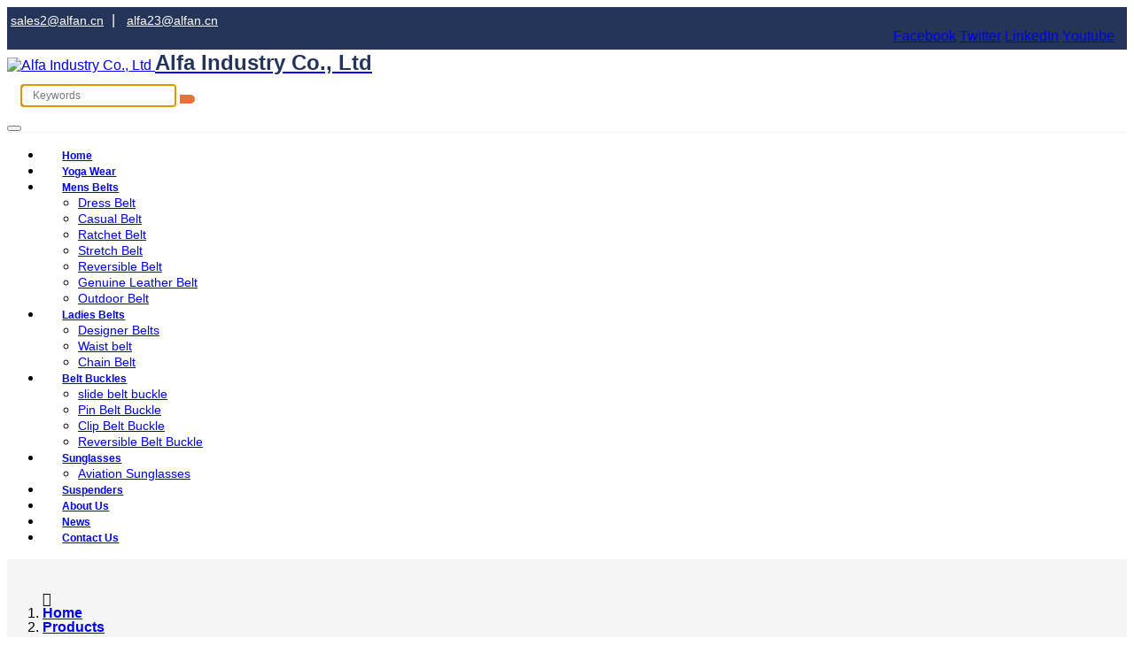

--- FILE ---
content_type: text/html; charset=utf-8
request_url: https://www.china-alfa.com/products/boys-child-black-pu-easy-belt-with-single-pin-buckle
body_size: 13630
content:
<!DOCTYPE html>
<html lang="en-US" dir="ltr">
<head>
    <meta charset="utf-8">
<meta name="viewport" content="width=device-width,initial-scale=1,shrink-to-fit=no">
<meta name="format-detection" content="telephone=no">
<title>Boys Child Black PU Easy Belt with Single Pin Buckle - Alfa Industry Co., Ltd</title>
<meta name="description" content="">
<meta property="og:type" content="product">
<meta property="og:title" content="Boys Child Black PU Easy Belt with Single Pin Buckle">
<meta property="og:image" content="https://24.tqsh.net/uploads/1m/2006/af-073-boys-child-black-pu-easy-belt-with-single-pin-buckle-!j.webp">
<meta property="og:url" content="https://www.china-alfa.com/products/boys-child-black-pu-easy-belt-with-single-pin-buckle">
<meta property="og:description" content="">
<meta property="og:site_name" content="Alfa Industry Co., Ltd">
<link rel="icon" type="image/x-icon" href="https://www.china-alfa.com/uploads/2306/favicon.ico">
<link rel="canonical" href="https://www.china-alfa.com/products/boys-child-black-pu-easy-belt-with-single-pin-buckle">
<link rel="preconnect" id="link_cdn" href="https://24.tqsh.net" />
<link rel="dns-prefetch" href="https://www.googletagmanager.com" />
<link rel="preload" href="https://24.tqsh.net/shared/css/shared-pc-ltr.min.css?v=471222" as="style">
<script src="https://24.tqsh.net/shared/js/shared.min.js?v=471222" defer></script>
<link rel="stylesheet" href="https://24.tqsh.net/shared/css/shared-pc-ltr.min.css?v=471222">
<link rel="preload" href="https://24.tqsh.net/shared/fonts/cmsfont2.woff2?v=471222" as="font" type="font/woff2" crossorigin>
<link rel="preload" href="https://24.tqsh.net/theme/skin5-alfa-new/dist/fonts/Lexend-Regular.woff2" as="font" type="font/woff2" crossorigin>
<link rel="preload" href="https://24.tqsh.net/theme/skin5-alfa-new/dist/fonts/Lexend-SemiBold.woff2" as="font" type="font/woff2" crossorigin>
<style>
    @font-face {font-display: swap;font-family: "CmsFont";font-style: normal;font-weight: normal;src: url('https://24.tqsh.net/shared/fonts/cmsfont2.woff2?v=471222') format('woff2');}
    @font-face {font-display: swap;font-family: "Lexend";font-style: normal;font-weight: normal;src: url('https://24.tqsh.net/theme/skin5-alfa-new/dist/fonts/Lexend-Regular.woff2') format('woff2');}
    @font-face {font-display: swap;font-family: "Lexend";font-style: normal;font-weight: 600;src: url('https://24.tqsh.net/theme/skin5-alfa-new/dist/fonts/Lexend-SemiBold.woff2') format('woff2');}
</style>
<script>
    var site={lic:'bj5symxwyt',contextMenu:false,flowTrack:true,trackDays:30,enableAnalytics:true,email:'sales2@alfan.cn',hash:'MTc2OTE0ODMzNjc5OQ==',ip:'18.222.175.111',status:200}
    var conversion = [];
</script>
            <script type="application/ld+json">
            [{"@context": "https://schema.org/","@type":"Product","name":"Boys Child Black PU Easy Belt with Single Pin Buckle","description":"","mpn":"AF-073","sku":"AF-073","image":"https://24.tqsh.net/uploads/1m/2006/af-073-boys-child-black-pu-easy-belt-with-single-pin-buckle-!j.webp","brand":{"@type":"Brand","name":"Alfa"},"review":{"@type":"Review","reviewRating":{"@type":"Rating","ratingValue":"4","bestRating":"5"},"author":{"@context": "https://schema.org/","@type":"Person","name":"Pearce"}},"aggregateRating": {"@type": "AggregateRating","ratingValue": "4.8","reviewCount": "360"}}]
            </script>

<style>:root{--container-width:1400px;--body-font-family:Roboto;--title-font-family:Cario;--body-color:#555;--body-line-height:1.7;--body-bg-color:#fff;--main-color:#eb1b2b;--sub-color:#dd2821;--banner-bg-color:#d3d3d3;--offcanvas-bg:#fff;--video-play-color:#dd2821}*{font-family:Arial}.container-xl{max-width:1250px}.main-container{padding:50px 0}@media(max-width:768px){.main-container{padding:30px 0}}.sticky-top{background:#fff;border-bottom:1px #f5f5f5 solid}.search-group{max-width:250px;padding:10px 15px}.search-group .form-control{border-radius:5px 0 0 5px;padding:.25rem .75rem;height:auto;font-size:.75rem}.search-group .btn{border:1px solid transparent;border-left-width:0;border-radius:0 5px 5px 0;color:#fff;background:#e8723b;padding:.25rem .5rem}.mx-3{margin:0 5px}.company-name{font-size:1.5rem;color:#243559;font-weight:bold}.top-bar{background:#243559;color:#fff;padding:6px 0;border-bottom:1px solid #e9e9e9}.top-bar .col-md-10 a{color:#fff;font-size:14px}.top-bar .icon{margin-right:.25rem;color:#fff}.header{padding:12px 0;color:#555;background:#f8f8f8;line-height:1}.header a{color:#555}.header .split{margin:0 12px}.header .icon{margin-right:.25rem;line-height:1}.lang{margin-left:10px}.lang img{margin-right:5px}.lang .dropdown-toggle{padding:6px 0;background:transparent;border:0}.lang .dropdown-menu{z-index:1021}.lang .dropdown-item{color:#666}.navbar{width:100%;top:0;transition:transform ease .4s;background:#fff;border-bottom:1px solid #f2f2f2}.navbar-brand{padding:18px 0}.navbar-brand>.img-fluid{max-width:200px}.navbar-nav .nav-link{padding:1.25rem 1.4rem;text-align:center;font-weight:bold;font-size:12px}.navbar .nav-link{flex-grow:1;color:#444}.navbar .nav-link:hover,.navbar .nav-link.active,.navbar-nav .dropdown-item:hover,.navbar-nav .nav-link:hover,.navbar-nav .nav-link.active{background:#e8723b;color:#fff}.navbar-nav .dropdown-item{font-size:14px}.fixed-switch{transform:translateY(calc(-100% - 0px))}.sticky-effect .navbar-brand>.img-fluid{max-width:120px}.sticky-effect{background:transparent}@keyframes slidedown{0%{transform:translateY(-70px)}100%{transform:translateY(0)}}.fixed-effect{position:fixed;width:100%;top:0;background:#fff;animation:slidedown .7s ease-in}.fixed-effect1{transform:translateY(calc(-100% - 0px))}@media(max-width:1200px){.navbar-nav .dropdown-menu{width:100%}.navbar-nav .dropdown-item,.navbar .nav-link{text-align:center;justify-content:center;padding:.75rem 1rem}}.slide-effect{background:#000}.slide-effect .navbar-toggler .icon{color:#fff!important}.slide-effect .logo{filter:initial!important}.navbar.slide-effect .nav-link{color:#fff}.form-feedback label{font-weight:400;text-transform:uppercase;font-size:.75rem}.form-feedback .btn{color:#777;color:#fff;background:#dc0000}.form-feedback .form-control{border-color:#eee}.g-contact-form .form-control{border-color:#243559!important}.g-contact-form .input-group-img{border-color:#243559!important}.g-contact-form input::-webkit-input-placeholder,.g-contact-form textarea{color:#243559;font-weight:bold}.g-contact-form input:-moz-placeholder,.g-contact-form textarea{color:#243559;font-weight:bold}.g-contact-form input::-moz-placeholder,.g-contact-form textarea{color:#243559;font-weight:bold}.g-contact-form input:-ms-input-placeholder,.g-contact-form textarea{color:#243559;font-weight:bold}.g-contact-form button{padding:.5rem 7rem!important;background:#ef763a!important;font-weight:bold;width:50%;margin:auto}.swiper-gallery-thumbs{padding:10px 0;--swiper-navigation-size:18px;--swiper-navigation-color:#fff}.swiper-gallery-thumbs .swiper-button-next,.swiper-gallery-thumbs .swiper-button-prev{width:18px;height:36px;background:#9f9f9f}.swiper-gallery-thumbs .swiper-slide{position:relative;border:1px solid #f2f2f2;transition:border ease .2s;background-size:cover;background-position:center}.swiper-gallery-thumbs .swiper-slide-thumb-active{border-color:#e3524f}.swiper-gallery-thumbs.background .swiper-slide{height:100px}.widget-cart{position:relative}.widget-cart-header{padding:12px;font-size:18px}.cart-counter{position:absolute;right:0;top:0;display:none;text-align:center;width:20px;height:20px;line-height:20px;font-size:12px;border-radius:50%;background:var(--main-color);color:#fff}.banner-simple.background,.swiper.background{height:500px}@media(max-width:768px){.banner-simple.background{height:300px}.swiper.background{height:250px}}.overlay{background:rgba(0,0,0,.2)}.banner-nav{display:flex;flex-direction:column;justify-content:center;height:330px;align-items:center;color:#fff}.banner-nav .title{margin-bottom:12px;font-family:var(--title-font-family);text-transform:uppercase;font-weight:700;font-size:40px}.banner-nav .title::after{content:"";display:block;width:70px;height:2px;background:var(--main-color);margin:5px auto 0}.banner-nav .breadcrumb{font-size:15px}.banner-nav .breadcrumb-item a{color:#fff}.category-summary{line-height:1.6}.category-summary ul,.category-summary ol{padding-left:1rem}@media(max-width:576px){.banner-nav{height:170px}.banner-nav .title{font-size:34px}}.home-banner{width:100%;height:500px}.home-banner video{width:100%;height:100%;object-fit:cover}.page-main-title{font-size:1.25rem;padding:.75rem 1rem;margin-bottom:1.5rem;font-weight:600;background:#f2f2f2}.home-products{padding:2rem 0}.home-products h3{width:100%;text-align:center}.category-wrapper{margin-bottom:0}.category-title{margin-bottom:1rem;border-bottom:1px solid #e2e2e2}.category-title h3 a{font-size:1.25rem;color:#333;font-weight:600}.category-title .more{display:flex;display:-ms-flexbox;text-transform:uppercase;color:#fd5f16;align-items:center;font-weight:bold}.category-title .more i{padding-left:5px}.page-title{display:flex;line-height:1;padding:1.25rem 0;background:#f5f5f5}.page-title a{font-weight:bold}.page-title .container-xl,.page-title .container-fluid{display:flex;justify-content:space-between;align-items:center}.page-title .title{margin-bottom:0;font-size:24px;font-weight:bold}.page-title .breadcrumb:before{font-family:cmsfont;content:"";margin-right:.25rem}@media(max-width:768px){.page-title .container-xl,.page-title .container-fluid{flex-direction:column}}.page-summary{margin-bottom:30px}.page-summary h1,.page-summary h2,page-summary h3{font-size:18px;font-weight:600}.shrink-wrapper{margin-bottom:30px}.shrink-wrapper .text{position:relative;overflow:hidden;text-overflow:ellipsis;transition:height .2s;margin-bottom:8px}.shrink-wrapper .text::after{position:absolute;display:block;content:"";left:0;right:0;bottom:0;height:30px;background:linear-gradient(0,#fff 0,rgba(0,0,0,0));opacity:1;transition:opacity .2s}.shrink-wrapper .text.expand{max-height:100%!important;text-overflow:unset}.shrink-btn{background:transparent;border-width:0;font-size:14px;text-transform:uppercase;color:#696969;min-width:80px}.shrink-btn::before{display:inline-flex;font-family:CmsFont;content:"";margin-right:5px;transition:transform .2s ease-in-out}.shrink-btn.expand::before{transform:rotate(-180deg)}.menu-horizontal{display:flex;justify-content:center;list-style-type:none;padding:0;margin:0}.menu-horizontal .nav-item{display:flex;flex-direction:column;padding:0 10px}.menu-horizontal .nav-link{display:flex;justify-content:center;align-items:center;text-align:center;background:#f6f6f6;padding:10px 25px}.menu-horizontal-wrapper{margin-bottom:30px}.menu-horizontal .nav-link:hover{color:var(--main-color)}.menu-horizontal .nav-link.active{background:var(--main-color);color:#fff}@media(max-width:768px){.menu-horizontal .nav-item{padding:0;border-bottom:1px solid #eee}.menu-horizontal .dropdown-menu{position:static}.menu-horizontal .dropdown-item{text-align:center}}.filter-wrapper{display:flex;flex-wrap:wrap;margin-bottom:15px}.selected-wrapper{margin-bottom:20px}.filter-wrapper .dropdown{margin:0 5px 5px 0}.filter-wrapper .dropdown-menu{border:1px solid #f5f5f5;background:#fafafa;padding:12px 10px;font-size:14px}.filter-wrapper .dropdown-menu>li:hover{color:var(--main-color);cursor:pointer}.filter-wrapper .btn{background:#ececec;border-radius:0;padding:8px 15px;font-size:14px}.filter-wrapper .dropdown-menu a:hover{color:var(--main-color)}.filter-wrapper label{display:flex;align-items:center}.filter-wrapper label input{margin-right:5px}.filter-wrapper li{padding:4px 0}.select-item{display:inline-flex;align-items:center;line-height:1;background:#f2f5fc;border:1px solid #eee;padding:8px 8px;margin:0 8px 0 0;font-size:12px}.select-item b{font-weight:normal}.select-item em{font-style:normal;color:#c82333}.select-item::after{font-family:Cmsfont;content:"";margin-left:5px;color:var(--main-color)}.filter-box{padding:15px;border-bottom:1px solid #e7ebf7}.filter-box a:hover{color:#092e9f}.filter-box .title{font-size:14px;font-weight:600}.filter-box .list-unstyled{max-height:160px;overflow-y:auto;font-size:13px;scrollbar-width:thin}.filter-box .list-unstyled li{padding:5px 0 0 25px}.filter-box label{font-size:13px}.filter-box input{margin-right:5px}.filter-box .list-unstyled::-webkit-scrollbar{background:#f2f5fc;width:4px;height:100%}::-webkit-scrollbar-thumb{background:#092e9f}.item-row.product{margin-bottom:40px}.main-title{font-family:var(--title-font-family);font-size:30px;margin-bottom:25px;color:var(--main-color)}.product-row{margin-bottom:40px}.product-row:hover .thumbnail::before{opacity:.1}.product-row .entry-wrapper{padding:0 20px}.product-row .entry-title{font-size:22px;margin-bottom:15px}.product-row .entry-text{color:#888}@media(max-width:768px){.product-row .entry-wrapper{padding:20px 0}.product-row .entry-title{font-size:16px}}.product-col{margin-bottom:25px;border:1px solid #e5e5e5;transition:all ease .2s}.product-col:hover{border-color:#c42829}.product-col .entry-wrapper{padding:14px 8px}.product-col h3{margin:0;text-align:center}.product-col .entry-title:hover{color:#c42829}.product-col .entry-title{margin:0;text-align:center;transition:all ease .2s;font-weight:bold;font-size:18px;margin-bottom:0}.product-col .thumbnail-wrapper{overflow:hidden}.product-col p{margin-bottom:0}.article-col{margin-bottom:40px;background:#f9f9f9}.article-col .entry-wrapper{padding:20px 12px}.article-col .entry-meta{padding-bottom:10px;color:#9e9e9e;font-size:14px}.article-col .entry-title{font-family:var(--title-font-family);font-size:16px;margin-bottom:15px;transition:all ease-in .2s}.article-col .entry-title:hover{color:var(--main-color)}.article-col .entry-text{font-size:15px;color:#666;line-height:1.4}.article-row{margin-bottom:40px}.article-row .entry-wrapper{padding:0 20px}.article-row:hover .thumbnail::before{opacity:.2}.article-row .entry-meta{padding-bottom:10px;color:#777;font-size:14px}.article-row .entry-title{font-family:var(--title-font-family);font-size:22px;margin-bottom:15px}.article-row .entry-text{color:#777}.article-row .more{display:block;margin-top:20px;font-size:14px;font-weight:700;text-transform:uppercase;transition:all ease .5s}@media(max-width:768px){.article-row .entry-wrapper{padding:20px 0}.item-row .entry-title{font-size:16px}}.pic-col{margin-bottom:1.75rem;border:1px solid #f2f2f2;transition:all ease .2s}.pic-col:hover{border:1px solid #ddd}.pic-col .entry-wrapper{padding:.5rem .75rem;text-align:center;background:#eee}.pic-col .entry-title{margin:0;font-size:15px}.video-col{margin-bottom:24px;border:1px solid #f6f6f6;overflow:hidden}.video-col .entry-wrapper{padding:.875rem .75rem;background:#777;color:#fff}.video-col .entry-title{margin:0;font-size:15px;font-weight:400;text-align:center}.main-wrapper{margin-top:60px}.layout-wrapper{padding:15px;border:1px solid #e9eef4;background:#fafafa;color:#777}.sidebar{top:0;margin-bottom:1.25rem}.side-title{font-size:1.25rem;font-weight:bold;background:#243559;color:#fff;padding:.75rem .875rem;margin-bottom:0}.side-wrapper{background:#f5f5f5;padding:25px 20px;margin-bottom:1.5rem}.side-wrapper .title{margin-bottom:1rem;font-size:1rem;font-weight:600;color:#0c2e60;text-transform:uppercase}.product-thumbs-horizontal .swiper-slide.mz-thumb-selected{border-color:var(--main-color)}.widget{border:1px solid #e7e7e7;margin-bottom:1rem}.widget-header{font-size:1.25rem;background:#243559;color:#fff;padding:.75rem .875rem}.widget-header .title{position:relative;font-size:1.25rem;font-weight:500;color:#fff;margin:0;font-weight:bold}.widget-collapse .menu-item{border-bottom:solid 1px #f2f2f2}.widget-collapse .menu-item:last-child{border-bottom:0}.widget-collapse .menu-link{transition:background-color ease .2s;color:#666;padding:10px 7px;font-size:14px}.widget-collapse .menu-link:before{content:"●";font-size:.75rem;margin-right:5px;color:#999}.widget-collapse .menu-link:hover{color:var(--main-color)}.widget-collapse .sub-menu .menu-link{padding-left:16px}.widget-collapse .third-menu .menu-link{padding-left:28px}.widget-collapse .menu-item.active .menu-link{color:#e8723b}.widget-collapse .drop:after{font-family:cmsfont;content:"";transition:transform .2s ease-in-out;color:#777}.widget-collapse .drop.collapsed:after{transform:rotate(-180deg)}@media(max-width:768px){.widget-header{margin-bottom:15px}.sidebar{border-width:0;padding:0;background:#fff}}.media-article{margin-bottom:15px}.media-article img{max-width:90px;margin-right:12px}.media-article .post-title{font-size:14px;font-weight:normal;margin-bottom:2px;line-height:1.5}.media-article .post-title a:hover{color:#c42729;transition:color ease .2s}.media-article time{font-size:.875rem;color:#8c95a2}@media(max-width:992px){.media-article img{max-width:100px}}.media-product{padding:10px;margin-bottom:15px;border:1px solid #eee}.media-product:hover{border-color:var(--main-color);transition:all ease .3s}.media-product img{max-width:85px;margin-right:12px}.media-product .post-title{margin:0;font-size:14px;font-weight:normal;margin-bottom:2px;line-height:1.5}.media-product .post-title a:hover{color:var(--main-color);transition:color ease .2s}.media-product .no{margin:5px 0 0;font-size:12px;color:#8395a2}.media-product .more{margin:5px 0 0;text-transform:uppercase;color:var(--main-color);font-size:12px}.media-product .more:after{font-family:cmsfont;content:"";padding-left:5px}.media-product .more:hover{color:var(--main-color);transition:all ease .2s}@media(max-width:992px){.media-product img{max-width:100px}}.nav-page-wrapper{display:flex;justify-content:center;margin-top:2rem}.nav-page-wrapper a{background:#342c2a;color:#fff;padding:5px 10px;margin-right:10px}.nav-page-wrapper a:last-child{margin-right:0}.content-container{margin-bottom:1.5rem;border:1px solid #e9eef4}.nav-tabs-product{background:#fafcff;justify-content:start}.nav-tabs-product .nav-link{padding:.75rem 1.75rem;border-color:transparent #dee2e6 transparent transparent!important}.nav-tabs-product .nav-link.active{font-weight:600;border-top:solid 2px #ef763a!important;font-size:16px}.content-wrapper{padding:16px}.content-wrapper h2,.content-wrapper h3{font-size:20px;font-weight:bold;color:#0c2e60}.content-wrapper a{color:var(--main-color)}.content-wrapper table thead th{background:#777;color:#fff;font-weight:bold}.content-wrapper table th,.content-wrapper table td{padding:.5rem;vertical-align:middle;border:1px solid #dee2e6;text-align:center;font-weight:bold}.content-wrapper table tbody tr:nth-of-type(odd){background-color:rgba(0,0,0,.03)}.content-wrapper table tbody tr:hover{background-color:rgba(0,0,0,.075);color:#555}.content-wrapper table td:last-child{text-align:left}.product-param dd,.product-param dt{font-weight:bold;font-size:18px}.page-sub-title{position:relative;margin-bottom:20px;font-family:poppins;font-size:1.25rem;font-weight:500}.post-nav{display:flex;justify-content:space-between;padding:15px 20px;margin-bottom:30px;background:#f2f2f2;line-height:1.5;font-size:14px;border-radius:5px}.post-nav span{font-weight:500}.post-nav a:hover{color:var(--main-color)}@media(max-width:768px){.post-nav{flex-direction:column}.post-nav .next{margin-top:8px}}.page-link{padding:.5rem .875rem}.page-item.active .page-link{color:#fff;background-color:#444;border-color:#444}.item-list{list-style-type:none;margin:0;padding:0;margin-bottom:15px}.item-list li{border-bottom:1px dashed #eee;padding:12px 0}.item-list>li>a{display:block;text-overflow:ellipsis;white-space:nowrap;overflow:hidden}.item-list>li>a:hover{color:#fe8301}.item-list li a::before{font-family:cmsfont;content:"";margin-right:8px;margin-left:4px}.item-list li time{float:right;padding-right:5px;margin-left:8px;color:#999}.product-head{margin-bottom:25px;background:#fff;--param-width:160px;--param-padding:6px;--param-color:#555}.product-head .title{font-size:20px;color:#333;font-weight:600;margin-bottom:16px}.product-summary{font-size:14px;margin-bottom:10px}.product-summary p:not(:last-child){margin-bottom:8px}.product-param{padding:16px 0;border-top:1px solid #e5e5e5;border-bottom:1px solid #e5e5e5}.product-head .tag-wrapper{padding:8px 0;border-bottom:1px solid #e5e5e5;font-size:13px}.product-head .tag-wrapper a{display:inline-flex;padding:4px 6px;background:#eee;margin:5px 5px 5px 0;font-size:12px;border-radius:6px;color:#333}.product-head .tag-wrapper a:before{font-family:CmsFont;content:"";margin-right:4px}.product-head .btn-inquiry{display:inline-block;color:#ef763a;flex-grow:unset;text-transform:none;font-weight:bold;border:1px #ef763a solid;font-size:1.1rem;padding:.4rem .75rem;width:60%;border-radius:25px}.product-head .btn-main .icon{margin-right:.25rem}.product-head .btn-addtocart{background:#e8b62d}@media(max-width:768px){.product-head .entry-wrapper{margin-top:20px}}.attr-value-wrapper{display:flex;flex-direction:row;flex-grow:0}.attr-value-item{display:flex;align-items:center;flex-shrink:0;margin-right:12px;background:#f2f2f2;border:1px solid #ccc}.attr-value-item i{font-style:normal;margin:0 8px;font-size:14px}.attr-value-img{max-height:40px}.faq-row{margin-bottom:0}.faq-row .entry-title{display:flex;justify-content:space-between;align-items:center;margin:0;cursor:pointer;padding:15px 10px;border-bottom:1px solid #b2b3b7;font-size:16px;font-weight:600;transition:all ease .2s}.faq-row .entry-title::after{font-family:CmsFont;content:"";margin-left:8px;font-size:16px;font-weight:normal;color:#777;transition:all ease .2s}.faq-row .entry-title.collapsed::after{transform:rotate(-180deg)}.faq-row .entry-wrapper{padding:15px;color:#777}.faq-row .entry-wrapper img{max-width:100%}footer{background:#071333;color:#f2f2f2;padding-top:30px}footer a{color:rgba(255,255,255,.8);font-size:16px;font-weight:bold}footer a:hover{color:#fd5f16}footer ul>li{padding:4px 0}footer ul>li:before{font-family:cmsfont;content:"";margin-right:5px}footer .contact-info p{margin:0 0 8px}footer .contact-info .icon{margin-right:5px}.footer-bottom .container-xl{text-align:center;padding-top:15px;padding-bottom:15px}.footer-bottom .container-xl{border-top:1px solid #e8723b}.company-wrapper{margin-bottom:40px;line-height:1.8}.company-wrapper .title{font-family:var(--title-font-family);font-size:28px;text-transform:uppercase;color:#333;font-weight:700;margin-bottom:30px}.company-wrapper .title::after{display:block;content:"";margin-top:10px;width:60px;height:3px;background:var(--main-color);border-radius:2px}.company-features{background:#f6f6f6;color:#666;padding:60px 0;line-height:1.7}.company-features .title{font-family:var(--title-font-family);font-size:28px;font-weight:700;text-transform:uppercase;margin-bottom:50px;text-align:center;color:#333}.company-features .title::after{display:block;content:"";margin:10px auto 0;width:60px;height:3px;background:var(--main-color);border-radius:2px}.company-features .entry-wrapper{padding:20px 0}.company-features .entry-title{font-family:var(--title-font-family);font-size:18px;font-weight:600;color:var(--sub-color)}.company-features .entry-content{font-size:14px}.company-features p{margin-bottom:0}@media(max-width:768px){.company-wrapper .title{font-size:24px}.company-features{padding:60px 0 40px}.company-features .title{font-size:24px}}.home-title{position:relative;color:#333;font-weight:600;font-size:2rem;font-family:var(--title-font-family);padding-bottom:15px;margin-bottom:30px;text-transform:uppercase}.home-title::after{display:block;content:"";width:120px;height:2px;background-color:var(--main-color);margin-top:12px}.home-title.text-center{text-align:center}.home-title.text-center::after{margin-left:auto;margin-right:auto}.home-container{position:relative;margin-top:-60px}.home-features .row>*{display:flex}.feature-wrapper{display:flex;flex-grow:1;align-items:center;padding:20px;border-radius:16px;background:#fff;border:1px solid #f6f6f6;margin-bottom:20px;box-shadow:rgba(0,0,0,.15) 0 5px 10px 0}.feature-wrapper p{padding-left:15px;margin:0;align-items:center}.widget-header .drop:after{color:#fff}@media(max-width:992px){.home-container{top:0;padding:40px 0 0}.feature-wrapper{border-radius:0;box-shadow:none;border-color:#eee}.hide{display:none!important}.yg-container{padding:15px}.g-c-box h3{padding:0 1rem;font-size:14px}.g-c-right{text-align:center}.g-c-left,.g-c-right{width:100%}.g-c-box{flex-wrap:wrap}}@media(max-width:590px){.navbar-brand{padding:8px 0}.g-com-name{padding:1rem 0!important}.product-col .entry-title{font-size:14px}.pc-search{display:none}.category-title h3 a{font-size:16px}.category-title .more{font-size:12px}.footer-bottom,.product-col p{font-size:14px}.breadcrumb{font-size:12px}}</style>
</head>
<body>
    <div class="top-bar">
    <div class="container-xl">
        <div class="row">
            <div class="col-12 col-md-10 d-flex align-items-center">
                <i class="icon icon-envelope"></i>  <a href="mailto:sales2@alfan.cn" onclick="cms.track('mail_click','top')">sales2@alfan.cn</a>
                <span class="mx-3 hide">|</span> <span class="hide"><i class="icon icon-envelope"></i><a href="mailto:alfa23@alfan.cn" onclick="cms.track('mail_click','top')">alfa23@alfan.cn</a> </span>
            </div>
            <div class="col-12 col-md-2 text-right">
                <div class="hide" style="text-align: right;">
                    <div style="display:inline-block">
                        <div class="social sm">
        <a class="social-item social-facebook" href="#" rel="nofollow noopener noreferrer" target="_blank" aria-label="facebook" onclick="cms.track('follow_facebook','')">Facebook</a>
            <a class="social-item social-twitter" href="#" rel="nofollow noopener noreferrer" target="_blank" aria-label="twitter" onclick="cms.track('follow_twitter','')">Twitter</a>
            <a class="social-item social-linkedin" href="#" rel="nofollow noopener noreferrer" target="_blank" aria-label="linkedin" onclick="cms.track('follow_linkedin','')">LinkedIn</a>
            <a class="social-item social-youtube" href="#" rel="nofollow noopener noreferrer" target="_blank" aria-label="youtube" onclick="cms.track('follow_youtube','')">Youtube</a>
                </div>
                    </div>
                </div>
            </div>
        </div>
    </div>
</div>
<nav class="navbar navbar-expand-xl ">
    <div class="container-xl">
        <a class="navbar-brand" href="https://www.china-alfa.com/">
            <img src="https://24.tqsh.net/uploads/2303/logo-!p.webp" alt="Alfa Industry Co., Ltd" class="img-fluid" />
            <span class="company-name hide">Alfa Industry Co., Ltd</span>
        </a>
        <div class="d-flex align-items-center order-md-last">
            <div class="input-group search-group">
                <input type="search" autocomplete="off" autofocus="" id="searchKey" class="form-control" data-type="product" aria-label="keywords" data-pagesize="12" placeholder="Keywords" onkeyup="cms.search(event)" />
                <button type="button" class="btn" data-input="searchKey" aria-label="search" data-provider="search">
                    <i class="icon icon-search"></i>
                </button>
            </div>
        </div>
        <button type="button" class="navbar-toggler" aria-label="toggle" data-bs-toggle="collapse" data-bs-target="#header-nav">
            <span class="icon icon-bars"></span>
        </button>
    </div>
</nav>
<div class="navbar-expand-xl sticky-top">
    <div class="container-xl">
            <div class="collapse navbar-collapse" id="header-nav">
                <ul class="navbar-nav navbar-nav-scroll">
                    <li class="nav-item">
                        <a href="https://www.china-alfa.com/" class="nav-link">Home</a>
                    </li>
                            <li class="nav-item">
                                <a href="https://www.china-alfa.com/yoga-wear" class="nav-link">Yoga Wear</a>
                            </li>
                            <li class="nav-item dropdown" data-bs-desktop>
                                <a href="https://www.china-alfa.com/men-belts" class="nav-link dropdown-toggle" data-bs-toggle="dropdown">Mens Belts</a>
        <ul class="dropdown-menu" data-bs-popper>
                        <li>
                            <a href="https://www.china-alfa.com/dress-belt" class="dropdown-item">Dress Belt</a>
                        </li>
                        <li>
                            <a href="https://www.china-alfa.com/casual-belts" class="dropdown-item">Casual Belt</a>
                        </li>
                        <li>
                            <a href="https://www.china-alfa.com/ratchet-belt" class="dropdown-item">Ratchet Belt</a>
                        </li>
                        <li>
                            <a href="https://www.china-alfa.com/stretch-belt" class="dropdown-item">Stretch Belt</a>
                        </li>
                        <li>
                            <a href="https://www.china-alfa.com/reversible-belt" class="dropdown-item">Reversible Belt</a>
                        </li>
                        <li>
                            <a href="https://www.china-alfa.com/genuine-leather-belt" class="dropdown-item">Genuine Leather Belt</a>
                        </li>
                        <li>
                            <a href="https://www.china-alfa.com/outdoor-belt" class="dropdown-item">Outdoor Belt</a>
                        </li>
        </ul>
                            </li>
                            <li class="nav-item dropdown" data-bs-desktop>
                                <a href="https://www.china-alfa.com/ladies-belts" class="nav-link dropdown-toggle" data-bs-toggle="dropdown">Ladies Belts</a>
        <ul class="dropdown-menu" data-bs-popper>
                        <li>
                            <a href="https://www.china-alfa.com/designer-belts" class="dropdown-item">Designer Belts</a>
                        </li>
                        <li>
                            <a href="https://www.china-alfa.com/waist-belt" class="dropdown-item">Waist belt</a>
                        </li>
                        <li>
                            <a href="https://www.china-alfa.com/chain-belt" class="dropdown-item">Chain Belt</a>
                        </li>
        </ul>
                            </li>
                            <li class="nav-item dropdown" data-bs-desktop>
                                <a href="https://www.china-alfa.com/belt-buckles" class="nav-link dropdown-toggle" data-bs-toggle="dropdown">Belt Buckles</a>
        <ul class="dropdown-menu" data-bs-popper>
                        <li>
                            <a href="https://www.china-alfa.com/slide-belt-buckle" class="dropdown-item">slide belt buckle</a>
                        </li>
                        <li>
                            <a href="https://www.china-alfa.com/pin-belt-buckle" class="dropdown-item">Pin Belt Buckle</a>
                        </li>
                        <li>
                            <a href="https://www.china-alfa.com/clip-belt-buckle" class="dropdown-item">Clip Belt Buckle</a>
                        </li>
                        <li>
                            <a href="https://www.china-alfa.com/reversible-belt-buckle" class="dropdown-item">Reversible Belt Buckle</a>
                        </li>
        </ul>
                            </li>
                            <li class="nav-item dropdown" data-bs-desktop>
                                <a href="https://www.china-alfa.com/sunglasses" class="nav-link dropdown-toggle" data-bs-toggle="dropdown">Sunglasses</a>
        <ul class="dropdown-menu" data-bs-popper>
                        <li>
                            <a href="https://www.china-alfa.com/aviation-sunglasses" class="dropdown-item">Aviation Sunglasses</a>
                        </li>
        </ul>
                            </li>
                            <li class="nav-item">
                                <a href="https://www.china-alfa.com/suspenders" class="nav-link">Suspenders</a>
                            </li>
                            <li class="nav-item">
                                <a href="https://www.china-alfa.com/about-us" class="nav-link">About Us</a>
                            </li>
                            <li class="nav-item">
                                <a href="https://www.china-alfa.com/news" class="nav-link">News</a>
                            </li>
                            <li class="nav-item">
                                <a href="https://www.china-alfa.com/contact-us" class="nav-link">Contact Us</a>
                            </li>
                </ul>
            </div>
    </div>
</div>

    <div class="page-title ">
        <div class="container-xl">
            <ol class="breadcrumb" itemscope itemtype="http://schema.org/BreadcrumbList">
            <li class="breadcrumb-item" itemprop="itemListElement" itemscope itemtype="http://schema.org/ListItem">
                <a itemprop="item" href="https://www.china-alfa.com/">
                    <span itemprop="name">Home</span>
                </a>
                <meta itemprop="position" content="1"/>
            </li>
            <li class="breadcrumb-item active" itemprop="itemListElement" itemscope itemtype="http://schema.org/ListItem">
                <a itemprop="item" href="https://www.china-alfa.com/products">
                    <span itemprop="name">Products</span>
                </a>
                <meta itemprop="position" content="2"/>
            </li>
</ol>
        </div>
    </div>
    <div class="main-container">
        <div class="container-xl">
            <div class="row">
                <div class="col-12 col-md-8 col-lg-9 order-md-last">
                    <div class="product-head">
        <div class="row">
        <div class="col-12 col-md-6 order-last">
            <div class="entry-wrapper">
                    <h1 class="title">Boys Child Black PU Easy Belt with Single Pin Buckle</h1>
                            <dl class="product-param">
                    <dt>Width:</dt>
                    <dd>35MM</dd>
                    <dt>Material:</dt>
                    <dd>Total PU</dd>
                                            </dl>
                
                <div class="product-cart">
                    <a href="#form-feedback" class="btn btn-inquiry">Inquiry <i class="icon icon-envelope"></i> </a>
                </div>
            </div>
        </div>
        <div class="col-12 col-md-6 order-first">
            <div class="product-thumbs-wrapper">
                        <div class="product-thumb">
                            
                            <a href="https://24.tqsh.net/uploads/1m/2006/af-073-boys-child-black-pu-easy-belt-with-single-pin-buckle-!j.webp" class="magiczoom" id="zoomview" title="Boys Child Black PU Easy Belt with Single Pin Buckle" data-options="selectorTrigger:hover;zoomMode:zoom;expand:window;smoothing: false;zoomDistance:5;transitionEffect:false;hint: off;cssClass: dark-bg" data-mobile-options="zoomMode: off"><img src="https://24.tqsh.net/uploads/1m/2006/af-073-boys-child-black-pu-easy-belt-with-single-pin-buckle-!j.webp" width="" height="" alt="Boys Child Black PU Easy Belt with Single Pin Buckle" class="img-fluid" /></a>
                        </div>
                        <div class="product-thumbs-horizontal" style="">
                            <div class="swiper" data-ident="product-thumbs" data-effect="slide" data-direction="horizontal" data-speed="300" data-delay="0" data-slidesPerView="5" data-spaceBetween="4">
                                <div class="swiper-wrapper">
                                        <a class="swiper-slide" data-zoom-id="zoomview" href="https://24.tqsh.net/uploads/1m/2006/af-073-boys-child-black-pu-easy-belt-with-single-pin-buckle-!j.webp"><img src="https://24.tqsh.net/uploads/1m/2006/af-073-boys-child-black-pu-easy-belt-with-single-pin-buckle-!j.webp" width="" height="" alt="Boys Child Black PU Easy Belt with Single Pin Buckle" class="img-fluid m-auto"></a>
                                        <a class="swiper-slide" data-zoom-id="zoomview" href="https://24.tqsh.net/uploads/1m/2006/af-073-boys-child-black-pu-easy-belt-with-single-pin-buckle-2-!j.webp"><img src="https://24.tqsh.net/uploads/1m/2006/af-073-boys-child-black-pu-easy-belt-with-single-pin-buckle-2-!j.webp" width="" height="" alt="Boys Child Black PU Easy Belt with Single Pin Buckle" class="img-fluid m-auto"></a>
                                        <a class="swiper-slide" data-zoom-id="zoomview" href="https://24.tqsh.net/uploads/1m/2006/af-073-boys-child-black-pu-easy-belt-with-single-pin-buckle-3-!j.webp"><img src="https://24.tqsh.net/uploads/1m/2006/af-073-boys-child-black-pu-easy-belt-with-single-pin-buckle-3-!j.webp" width="" height="" alt="Boys Child Black PU Easy Belt with Single Pin Buckle" class="img-fluid m-auto"></a>
                                </div>
                            </div>
                        </div>
            </div>
        </div>
    </div>
</div>
                    <div class="content-container">
                        <ul class="nav nav-tabs nav-tabs-product">
                            <li class="nav-item"><a class="nav-link" data-bs-toggle="tab" href="#product-content">Description</a></li>

                        </ul>
                        <div class="tab-content">
                            <div class="tab-pane fade" id="product-content">
                                <div class="content-wrapper product">
                                    
                                </div>
                            </div>
                        </div>
                    </div>
                    <div class="layout-wrapper mb-3 g-contact-form">
                        <h5 class="page-sub-title">Feedback</h5>
                        <form id="form-feedback" class="form-feedback" novalidate>
    <input type="hidden" name="PageName" value="Boys Child Black PU Easy Belt with Single Pin Buckle" />
    <div class="row g-3">
        <div class="col-6">
            <input type="text" name="Customer" placeholder="* Name" class="form-control" aria-label="Name" required />
        </div>
        <div class="col-6">
            <input type="email" name="Email" placeholder="* Email" class="form-control" aria-label="Email" required />
        </div>
        <div class="col-6">
            <input type="text" name="Company" placeholder="Company" class="form-control" aria-label="Company" />
        </div>
        <div class="col-6">
            <input type="text" name="Phone" placeholder="Phone" class="form-control" aria-label="Phone" />
        </div>
        <div class="col-12">
            <textarea name="Content" placeholder="* Inquiry Content" cols="20" rows="4" class="form-control" aria-label="Inquiry Content" required></textarea>
        </div>
        <div class="col-12">
            <button type="button" class="btn" data-provider="post-message" data-event-name="Online Inquiry" data-event-category="Page">Send Message</button>
            <div class="feedback-result"></div>
        </div>
    </div>
</form>
                    </div>
                </div>
                <div class="col-12 col-md-4 col-lg-3 order-md-first">
                    <div class="sidebar">
                            <div class="widget">
        <div class="widget-header">
            <h5 class="title">Products</h5>
            <button class="drop d-md-none" aria-label="toggle" data-bs-toggle="collapse" data-bs-target="#collapse-1"></button>
        </div>
        <ul class="widget-collapse collapse show" id="collapse-1">
                    <li class="menu-item"><a href="https://www.china-alfa.com/yoga-wear" class="menu-link">Yoga Wear</a></li>
                    <li class="menu-item">
                        <a class="menu-link" href="https://www.china-alfa.com/men-belts">Mens Belts</a>
                        <button type="button" class="drop collapsed" data-bs-toggle="collapse" data-bs-target="#collapse-widget-2" aria-label="toggle"></button>
                    </li>
                    <li id="collapse-widget-2" class="sub-menu collapse" data-bs-parent="widget-1">
                        <ul>
                                    <li class="menu-item"><a href="https://www.china-alfa.com/dress-belt" class="menu-link">Dress Belt</a></li>
                                    <li class="menu-item"><a href="https://www.china-alfa.com/casual-belts" class="menu-link">Casual Belt</a></li>
                                    <li class="menu-item"><a href="https://www.china-alfa.com/ratchet-belt" class="menu-link">Ratchet Belt</a></li>
                                    <li class="menu-item"><a href="https://www.china-alfa.com/stretch-belt" class="menu-link">Stretch Belt</a></li>
                                    <li class="menu-item"><a href="https://www.china-alfa.com/reversible-belt" class="menu-link">Reversible Belt</a></li>
                                    <li class="menu-item"><a href="https://www.china-alfa.com/genuine-leather-belt" class="menu-link">Genuine Leather Belt</a></li>
                                    <li class="menu-item"><a href="https://www.china-alfa.com/outdoor-belt" class="menu-link">Outdoor Belt</a></li>
                        </ul>
                    </li>
                    <li class="menu-item">
                        <a class="menu-link" href="https://www.china-alfa.com/ladies-belts">Ladies Belts</a>
                        <button type="button" class="drop collapsed" data-bs-toggle="collapse" data-bs-target="#collapse-widget-3" aria-label="toggle"></button>
                    </li>
                    <li id="collapse-widget-3" class="sub-menu collapse" data-bs-parent="widget-1">
                        <ul>
                                    <li class="menu-item"><a href="https://www.china-alfa.com/designer-belts" class="menu-link">Designer Belts</a></li>
                                    <li class="menu-item"><a href="https://www.china-alfa.com/waist-belt" class="menu-link">Waist belt</a></li>
                                    <li class="menu-item"><a href="https://www.china-alfa.com/chain-belt" class="menu-link">Chain Belt</a></li>
                        </ul>
                    </li>
                    <li class="menu-item">
                        <a class="menu-link" href="https://www.china-alfa.com/belt-buckles">Belt Buckles</a>
                        <button type="button" class="drop collapsed" data-bs-toggle="collapse" data-bs-target="#collapse-widget-7" aria-label="toggle"></button>
                    </li>
                    <li id="collapse-widget-7" class="sub-menu collapse" data-bs-parent="widget-1">
                        <ul>
                                    <li class="menu-item"><a href="https://www.china-alfa.com/slide-belt-buckle" class="menu-link">slide belt buckle</a></li>
                                    <li class="menu-item"><a href="https://www.china-alfa.com/pin-belt-buckle" class="menu-link">Pin Belt Buckle</a></li>
                                    <li class="menu-item"><a href="https://www.china-alfa.com/clip-belt-buckle" class="menu-link">Clip Belt Buckle</a></li>
                                    <li class="menu-item"><a href="https://www.china-alfa.com/reversible-belt-buckle" class="menu-link">Reversible Belt Buckle</a></li>
                        </ul>
                    </li>
                    <li class="menu-item">
                        <a class="menu-link" href="https://www.china-alfa.com/sunglasses">Sunglasses</a>
                        <button type="button" class="drop collapsed" data-bs-toggle="collapse" data-bs-target="#collapse-widget-31" aria-label="toggle"></button>
                    </li>
                    <li id="collapse-widget-31" class="sub-menu collapse" data-bs-parent="widget-1">
                        <ul>
                                    <li class="menu-item"><a href="https://www.china-alfa.com/aviation-sunglasses" class="menu-link">Aviation Sunglasses</a></li>
                        </ul>
                    </li>
                    <li class="menu-item"><a href="https://www.china-alfa.com/suspenders" class="menu-link">Suspenders</a></li>
        </ul>
    </div>


                        <div class="">
                            <h4 class="side-title">Featured Products</h4>
                            <div class="side-wrapper">
                                <div class="col d-flex">
                                    <div class="item-col product-col">
                                        <div class="thumbnail-wrapper">
                                            <a href="https://www.china-alfa.com/chain-belt/womens-mesh-motorcycle-fashion-silver-western-chain-belts" class="thumbnail"><img data-src="https://24.tqsh.net/uploads/2009/afs209-!j.webp" class="lazy" alt="Womens Mesh Motorcycle Fashion Silver Western Chain Belts" width="" height="" /></a>
                                        </div>
                                        <div class="entry-wrapper">
                                            <h3><a class="entry-title" href="https://www.china-alfa.com/chain-belt/womens-mesh-motorcycle-fashion-silver-western-chain-belts">Womens Mesh Motorcycle Fashion Silver Western Chain Belts</a></h3>
                                            <p class="text-center" style="font-weight:bold">Model: AFS209</p>
                                        </div>
                                    </div>
                                </div>
                                <div class="col d-flex">
                                    <div class="item-col product-col">
                                        <div class="thumbnail-wrapper">
                                            <a href="https://www.china-alfa.com/designer-belts/womens-no-buckle-stretch-designer-belt-men-elastic-waist-adjustable-belt-for-jeans-pants" class="thumbnail"><img data-src="https://24.tqsh.net/uploads/2011/04220853368-!j.webp" class="lazy" alt="Women&#39;s No Buckle Stretch Designer Belt Men Elastic Waist Adjustable Belt for Jeans Pants" width="" height="" /></a>
                                        </div>
                                        <div class="entry-wrapper">
                                            <h3><a class="entry-title" href="https://www.china-alfa.com/designer-belts/womens-no-buckle-stretch-designer-belt-men-elastic-waist-adjustable-belt-for-jeans-pants">Women&#39;s No Buckle Stretch Designer Belt Men Elastic Waist Adjustable Belt for Jeans Pants</a></h3>
                                            <p class="text-center" style="font-weight:bold">Model: AFS242</p>
                                        </div>
                                    </div>
                                </div>
                            </div>
                        </div>


                    </div>
                </div>
            </div>
        </div>
    </div>
    <footer class="">
    <div class="container-xl">
        <div class="row">
            <div class="col-6 col-md-2 text-center">
                <h5><a href="https://www.china-alfa.com/">Home</a></h5>
            </div>
            <div class="col-6 col-md-2 text-center">
                <h5><a href="https://www.china-alfa.com/about-us">About Us</a></h5>
            </div>
            <div class="col-6 col-md-2 text-center">
                <h5><a href="https://www.china-alfa.com/products">Products</a></h5>
            </div>
            <div class="col-6 col-md-2 text-center">
                <h5><a href="https://www.facebook.com/ALFA-industrial-COLTD-100545765088526/">Facebook</a></h5>
            </div>
            <div class="col-6 col-md-2 text-center">
                <h5><a href="https://www.china-alfa.com/news">News</a></h5>
            </div>
            <div class="col-6 col-md-2 text-center">
                <h5><a href="https://www.china-alfa.com/contact-us">Contact Us</a></h5>
            </div>
        </div>
    </div>
    <div class="footer-bottom">
        <div class="container-xl">
            Copyright &copy; 2023 Alfa Industry Co., Ltd All Right Reserved
        </div>
    </div>
</footer>
<div class="side-share">
    <div class="share-item">
        <div class="share-link" onclick="cms.scrollTop()">
            <span class="share-ico totop"> </span>
        </div>
    </div>
</div>
    <div class="side-share show-text">
                    <div class="share-item">
                <a class="share-link" href="mailto:sales2@alfan.cn" onclick="cms.track('Mail_Click', 'Side')" rel="noopener" target="_blank">
                    <span class="share-ico mail"> Email</span>
                </a>
                <div class="share-pop">
                    <a href="mailto:sales2@alfan.cn" onclick="cms.track('Mail_Click', 'Side')" rel="noopener" target="_blank" class="share-text">sales2@alfan.cn</a>
                </div>
            </div>
        <div class="share-item">
            <div class="share-link" data-bs-toggle="modal" data-bs-target="#feedback_modal">
                <span class="share-ico message">Inquiry</span>
            </div>
        </div>
        <div class="share-item">
            <div class="share-link" data-provider="totop">
                <span class="share-ico totop"> Top</span>
            </div>
        </div>
    </div>
<!--Modal Dialog-->
<div class="modal fade" id="feedback_modal" data-bs-backdrop="static">
    <div class="modal-dialog modal-dialog-centered">
        <div class="modal-content">
            <div class="modal-header">
                <h4 class="modal-title" id="exampleModalLabel">Online Inquiry</h4>
                <button type="button" class="btn-close" data-bs-dismiss="modal" aria-label="Close"></button>
            </div>
            <div class="modal-body">
                <form class="form-feedback" novalidate>
                    <input type="hidden" name="PageName" value="Dialog Enquiry" />
                    <input type="hidden" name="web_data" value="" class="form-control" />
                    <div class="row g-3">
                        <div class="col-6">
                            <input type="text" name="Customer" placeholder="* Name" class="form-control" aria-label="Name" required />
                        </div>
                        <div class="col-6">
                            <input type="email" name="Email" placeholder="* Email" class="form-control" aria-label="Email" required />
                        </div>
                        <div class="col-6">
                            <input type="text" name="Phone" placeholder="Phone" class="form-control" aria-label="Phone" />
                        </div>
                        <div class="col-6">
                            <input type="text" name="Company" placeholder="Company" class="form-control" aria-label="Company" />
                        </div>
                        <div class="col-12">
                            <textarea name="Content" placeholder="* Inquiry Content" cols="20" rows="4" class="form-control" aria-label="Inquiry Content" required></textarea>
                        </div>
                        <div class="col-12">
                            <button type="button" class="btn" data-target="msg-38797376" data-process="Processing..." data-provider="post-message" data-track="google" data-event-name="Online Inquiry" data-event-category="Modal">Send Message</button>
                            <div class="feedback-result" id="msg-38797376"></div>
                        </div>
                    </div>
                </form>
            </div>
        </div>
    </div>
</div>
        <script async src="https://www.googletagmanager.com/gtag/js?id=AW-481671899"></script>
        <script>
            window.dataLayer = window.dataLayer || [];
            function gtag() { dataLayer.push(arguments); }
            gtag('js', new Date());
            gtag('config', 'AW-481671899');
        </script>
<script>
        </script>

<!--Start of Tawk.to Script-->
<script type="text/javascript">
var Tawk_API=Tawk_API||{}, Tawk_LoadStart=new Date();
(function(){
var s1=document.createElement("script"),s0=document.getElementsByTagName("script")[0];
s1.async=true;
s1.src='https://embed.tawk.to/5ffff1f3a9a34e36b96c422c/1ervsi8os';
s1.charset='UTF-8';
s1.setAttribute('crossorigin','*');
s0.parentNode.insertBefore(s1,s0);
})();
</script>

</body>
</html>